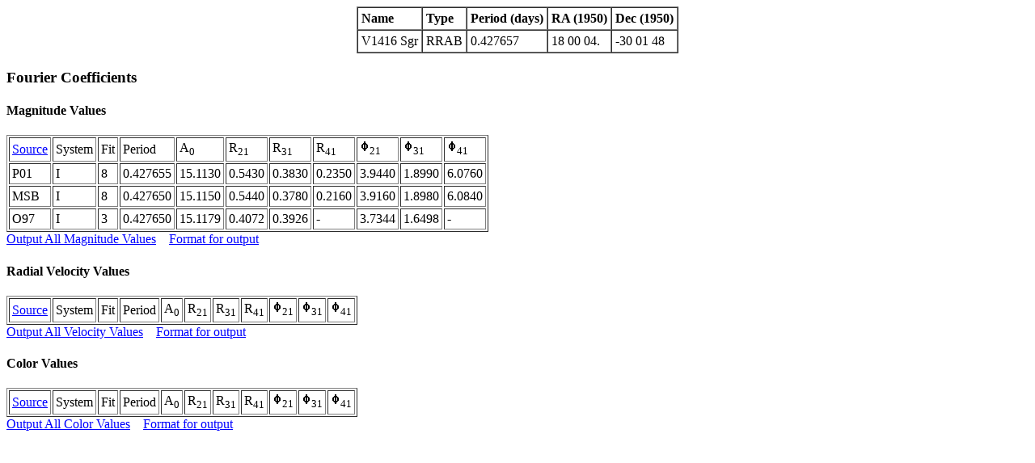

--- FILE ---
content_type: text/html
request_url: https://nitro9.earth.uni.edu/fourier/html/v1416_sgr.html
body_size: 670
content:
<html>
<head>
<title>V1416 Sgr</title>
</head>
<body bgcolor=#ffffff text=#000000 link=#0000ff vlink=#800080 alink=#ff0000>
<center><table border=1 cellspacing=0 cellpadding=4>
<tr><td><b>Name</b></td><td><b>Type</b></td><td><b>Period (days)</b></td><td><b>RA (1950)</b></td><td><b>Dec (1950)</b></td><tr>
<tr><td>V1416 Sgr</td><td> RRAB </td><td> 0.427657 </td><td>18 00 04. </td><td>-30 01 48</td></tr>
</table>
</center>
<p>
<h3>Fourier Coefficients</h3>
<p><h4>Magnitude Values</h4>
<table border=1 cellpadding=3>
<tr><td><a href=../authors.html>Source</a></td><td>System</td><td>Fit</td><td>Period</td><td>A<sub>0</sub></td><td>R<sub>21</sub></td><td>R<sub>31</sub></td><td>R<sub>41</sub></td><td><img src=../phi.gif><sub>21</sub></td><td><img src=../phi.gif><sub>31</sub></td><td><img src=../phi.gif><sub>41</sub></td></tr>
<tr><td>P01</td><td>I</td><td>8</td><td>0.427655</td><td>15.1130</td><td>0.5430</td><td>0.3830</td><td>0.2350</td><td>3.9440</td><td>1.8990</td><td>6.0760</td></tr>
<tr><td>MSB</td><td>I</td><td>8</td><td>0.427650</td><td>15.1150</td><td>0.5440</td><td>0.3780</td><td>0.2160</td><td>3.9160</td><td>1.8980</td><td>6.0840</td></tr>
<tr><td>O97</td><td>I</td><td>3</td><td>0.427650</td><td>15.1179</td><td>0.4072</td><td>0.3926</td><td>-</td><td>3.7344</td><td>1.6498</td><td>-</td></tr>
</table>
<a href=../cgi-bin/display.cgi?name=v1416_sgr.html&file=magnitudes>Output All Magnitude Values</a>&nbsp;&nbsp;&nbsp;&nbsp;<a href=../outputformat.html>Format for output</a>
<p><p><h4>Radial Velocity Values</h4>
<table border=1 cellpadding=3>
<tr><td><a href=../authors.html>Source</a></td><td>System</td><td>Fit</td><td>Period</td><td>A<sub>0</sub></td><td>R<sub>21</sub></td><td>R<sub>31</sub></td><td>R<sub>41</sub></td><td><img src=../phi.gif><sub>21</sub></td><td><img src=../phi.gif><sub>31</sub></td><td><img src=../phi.gif><sub>41</sub></td></tr>
</table>
<a href=../cgi-bin/display.cgi?name=v1416_sgr.html&file=velocity>Output All Velocity Values</a>&nbsp;&nbsp;&nbsp;&nbsp;<a href=../outputformat.html>Format for output</a>
<p><p><h4>Color Values</h4>
<table border=1 cellpadding=3>
<tr><td><a href=../authors.html>Source</a></td><td>System</td><td>Fit</td><td>Period</td><td>A<sub>0</sub></td><td>R<sub>21</sub></td><td>R<sub>31</sub></td><td>R<sub>41</sub></td><td><img src=../phi.gif><sub>21</sub></td><td><img src=../phi.gif><sub>31</sub></td><td><img src=../phi.gif><sub>41</sub></td></tr>
</table>
<a href=../cgi-bin/display.cgi?name=v1416_sgr.html&file=colors>Output All Color Values</a>&nbsp;&nbsp;&nbsp;&nbsp;<a href=../outputformat.html>Format for output</a>
</body></html>
